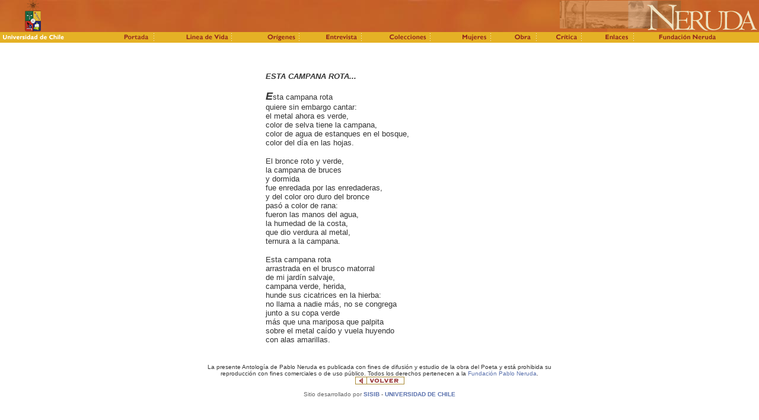

--- FILE ---
content_type: text/html
request_url: http://www.neruda.uchile.cl/obra/obramarycampanas2.html
body_size: 9037
content:

<!DOCTYPE HTML PUBLIC "-//IETF//DTD HTML//EN">
<html><!-- #BeginTemplate "/Templates/interiores.dwt" -->

<head>
<style type="text/css">
<!--
a:link { text-decoration: none; color: #5A71AD;}
a:visited { text-decoration: none; color: #5A71AD;}
a:hover { text-decoration: none; color: #E6683C;}
-->
</style>
<!-- #BeginEditable "doctitle" --> 
<title>Pablo Neruda</title>
<!-- #EndEditable -->
<meta name="GENERATOR" content="Microsoft FrontPage 3.0">
<script language="JavaScript">
<!--
function MM_swapImgRestore() { //v3.0
  var i,x,a=document.MM_sr; for(i=0;a&&i<a.length&&(x=a[i])&&x.oSrc;i++) x.src=x.oSrc;
}

function MM_findObj(n, d) { //v4.0
  var p,i,x;  if(!d) d=document; if((p=n.indexOf("?"))>0&&parent.frames.length) {
    d=parent.frames[n.substring(p+1)].document; n=n.substring(0,p);}
  if(!(x=d[n])&&d.all) x=d.all[n]; for (i=0;!x&&i<d.forms.length;i++) x=d.forms[i][n];
  for(i=0;!x&&d.layers&&i<d.layers.length;i++) x=MM_findObj(n,d.layers[i].document);
  if(!x && document.getElementById) x=document.getElementById(n); return x;
}

function MM_swapImage() { //v3.0
  var i,j=0,x,a=MM_swapImage.arguments; document.MM_sr=new Array; for(i=0;i<(a.length-2);i+=3)
   if ((x=MM_findObj(a[i]))!=null){document.MM_sr[j++]=x; if(!x.oSrc) x.oSrc=x.src; x.src=a[i+2];}
}

function MM_preloadImages() { //v3.0
  var d=document; if(d.images){ if(!d.MM_p) d.MM_p=new Array();
    var i,j=d.MM_p.length,a=MM_preloadImages.arguments; for(i=0; i<a.length; i++)
    if (a[i].indexOf("#")!=0){ d.MM_p[j]=new Image; d.MM_p[j++].src=a[i];}}
}
//-->

</script>
</head>

<body topmargin="0" leftmargin="0" marginwidth="0" marginheight="0" stylesrc="matriz2.htm" bgcolor="#FFFFFF" onLoad="MM_preloadImages('../images/menu_2_01.gif','../images/menu_1_02b.gif','../images/menu_2_03.gif','../images/menu_2_04.gif','../images/menu_2_05.gif','../images/menu_2_06.gif','../images/menu_2_07.gif','../images/menu_2_08.gif','../images/menu_2_09.gif','../images/menu_2_10.gif','../images/menu_2_11.gif','../images/volver2.gif')" text="#333333">
<div align="center"><center>
  </center></div> 

<table width="100%" border="0" cellspacing="0" cellpadding="0">
  <tr> 
    <td valign="top" height="2"> 
      <table width="100%" border="0" cellspacing="0" cellpadding="0" background="../images/bg3.jpg">
        <tr> 
          <td height="49"> 
            <div align="left"><img src="../images/escudo.gif" width="113" height="54"> 
            </div>
          </td>
          <td height="49"> 
            <div align="right"><img src="../images/titlo_banner.gif" width="337" height="52"></div>
          </td>
        </tr>
      </table>
      <table width=100% border=0 cellpadding=0 cellspacing=0 align="center" background="../images/menu_1_02.gif">
        <tr> 
          <td> 
            <div align="left"><a href="http://www.uchile.cl/" onMouseOut="MM_swapImgRestore()" onMouseOver="MM_swapImage('Image1','','../images/menu_2_01.gif',1)" target="_blank"><img src="../images/menu_1_01.gif" width=113 height=18 border="0" name="Image1"></a></div>
          </td>
          <td><a href="../index.html" onMouseOut="MM_swapImgRestore()" onMouseOver="MM_swapImage('Image2','','../images/menu_1_02b.gif',1)"><img src="../images/menu_1_02a.gif" width="74" height="18" border="0" name="Image2"></a></td>
          <td><a href="../cronologia/index.html" onMouseOut="MM_swapImgRestore()" onMouseOver="MM_swapImage('Image3','','../images/menu_2_03.gif',1)"><img src="../images/menu_1_03.gif" width="84" height="18" border="0" name="Image3"></a></td>
          <td><a href="../infancia.htm" onMouseOut="MM_swapImgRestore()" onMouseOver="MM_swapImage('Image4','','../images/menu_2_04.gif',1)"><img src="../images/menu_1_04.gif" width="60" height="18" border="0" name="Image4"></a></td>
          <td><a href="../entrevista/portada.htm" onMouseOut="MM_swapImgRestore()" onMouseOver="MM_swapImage('Image5','','../images/menu_2_05.gif',1)"><img src="../images/menu_1_05.gif" width="66" height="18" border="0" name="Image5"></a></td>
          <td><a href="../casaslibroscaracolas.htm" onMouseOut="MM_swapImgRestore()" onMouseOver="MM_swapImage('Image6','','../images/menu_2_06.gif',1)"><img src="../images/menu_1_06.gif" width="74" height="18" border="0" name="Image6"></a></td>
          <td><a href="../nerudamujeres.htm" onMouseOut="MM_swapImgRestore()" onMouseOver="MM_swapImage('Image7','','../images/menu_2_07.gif',1)"><img src="../images/menu_1_07.gif" width="54" height="18" border="0" name="Image7"></a></td>
          <td><a href="index.html" onMouseOut="MM_swapImgRestore()" onMouseOver="MM_swapImage('Image8','','../images/menu_2_08.gif',1)"><img src="../images/menu_1_08.gif" width="42" height="18" border="0" name="Image8"></a></td>
          <td><a href="../critica/index.html" onMouseOut="MM_swapImgRestore()" onMouseOver="MM_swapImage('Image9','','../images/menu_2_09.gif',1)"><img src="../images/menu_1_09.gif" width="49" height="18" border="0" name="Image9"></a></td>
          <td><a href="../links.html" onMouseOut="MM_swapImgRestore()" onMouseOver="MM_swapImage('Image10','','../images/menu_2_10.gif',1)"><img src="../images/menu_1_10.gif" width="56" height="18" border="0" name="Image10"></a></td>
          <td><a href="http://www.fundacionneruda.org/" onMouseOut="MM_swapImgRestore()" onMouseOver="MM_swapImage('Image11','','../images/menu_2_11.gif',1)" target="_blank"><img src="../images/menu_1_11.gif" width="105" height="18" border="0" name="Image11"></a></td>
        </tr>
      </table>
      <p>&nbsp;</p>
    </td>
  </tr>
</table>
<center>
  <table border="0" cellspacing="0" cellpadding="0" width="90%" height="78">
    <tr valign="top"> 
      <td valign="top" height="270"><!-- #BeginEditable "Contenidos" --> 
        <table border="0" cellspacing="0" cellpadding="0" width="100%">
          <tr> 
            <td width="33%">&nbsp;</td>
            <td width="66%"><font face="arial,helvetica" size="2"><br>
              <i><b>ESTA CAMPANA ROTA... </b></i></font> 
              <p><i><b><font face="arial,helvetica" size="4">E</font></b></i><font face="arial,helvetica" size="2">sta 
                campana rota <br>
                quiere sin embargo cantar:<br>
                el metal ahora es verde, <br>
                color de selva tiene la campana, <br>
                color de agua de estanques en el bosque, <br>
                color del d�a en las hojas.</font></p>
              <p><font face="arial,helvetica" size="2">El bronce roto y verde, 
                <br>
                la campana de bruces <br>
                y dormida<br>
                fue enredada por las enredaderas,<br>
                y del color oro duro del bronce <br>
                pas� a color de rana:<br>
                fueron las manos del agua, <br>
                la humedad de la costa, <br>
                que dio verdura al metal, <br>
                ternura a la campana.</font></p>
              <p><font face="arial,helvetica" size="2">Esta campana rota <br>
                arrastrada en el brusco matorral <br>
                de mi jard�n salvaje, <br>
                campana verde, herida, <br>
                hunde sus cicatrices en la hierba:<br>
                no llama a nadie m�s, no se congrega <br>
                junto a su copa verde<br>
                m�s que una mariposa que palpita <br>
                sobre el metal ca�do y vuela huyendo <br>
                con alas amarillas.</font></p>
            </td>
          </tr>
          <tr valign="bottom"> 
            <td colspan="2" height="55"> 
              <div align="center"><font face="arial,helvetica" size="1">La presente 
                Antolog�a de Pablo Neruda es publicada con fines de difusi�n y 
                estudio de la obra del Poeta y est� prohibida su<br>
                reproducci�n con fines comerciales o de uso p�blico. Todos los 
                derechos pertenecen a la <a href="http://www.fundacionneruda.org/" target="_blank">Fundaci�n 
                Pablo Neruda</a>.</font></div>
            </td>
          </tr>
        </table>
        <!-- #EndEditable --></td>
    </tr>
    <tr valign="top"> 
      <td height="2"> 
        <div align="center"><font size="1" face="Verdana, Arial, Helvetica, sans-serif"><a href="javascript:history.back()" onMouseOut="MM_swapImgRestore()" onMouseOver="MM_swapImage('Image12','','../images/volver2.gif',1)"><img src="../images/volver1.gif" width="83" height="13" border="0" name="Image12"></a></font></div>
      </td>
    </tr>
    <tr valign="top"> 
      <td valign="bottom" height="2"> 
        <div align="center"><font face="Verdana, Arial, Helvetica, sans-serif" size="1" color="#666666"><br>
          Sitio desarrollado por <a href="http://www.uchile.cl/sisib" target="_blank"><font face="sans-serif"><b>SISIB</b></font></a><b><font face="sans-serif"> 
          - <a href="http://www.uchile.cl/" target="_blank">UNIVERSIDAD DE CHILE</a></font></b></font></div>
      </td>
    </tr>
  </table>
</center>
</body> 
<!-- #EndTemplate --></html> 
